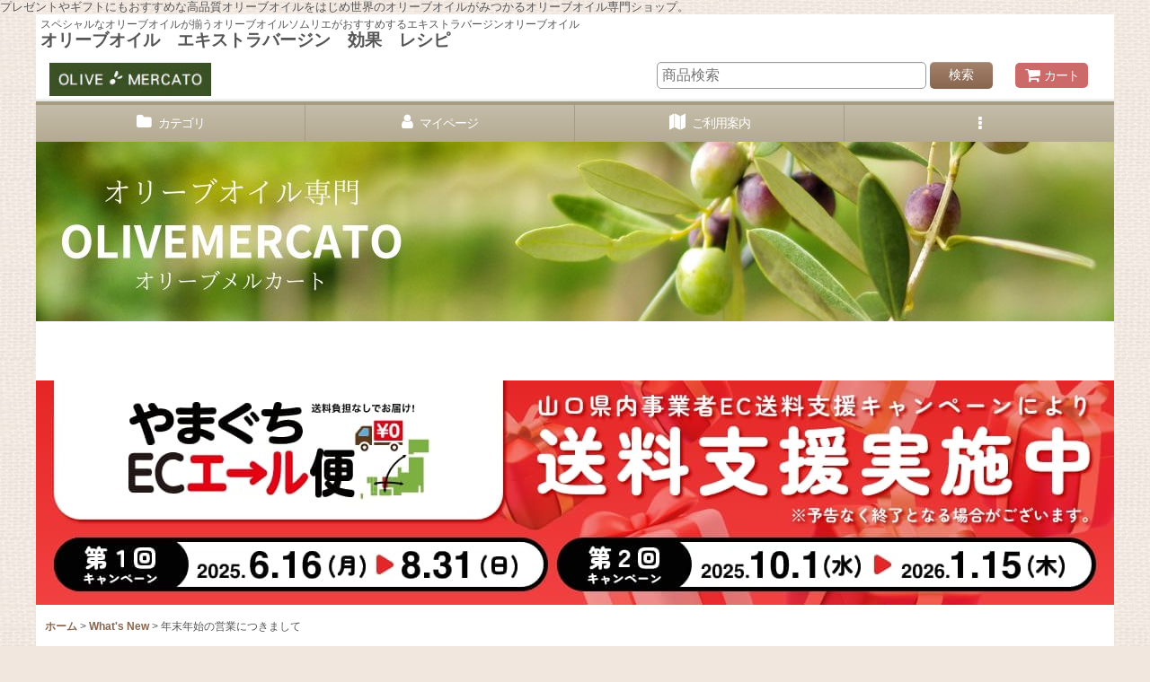

--- FILE ---
content_type: text/html; charset=UTF-8
request_url: https://olivemercato.ocnk.net/news-detail/77
body_size: 12305
content:
<!DOCTYPE html><html lang="ja" class="responsive use_hover column_layout wide_layout touch006">
<head>
    <meta charset="utf-8" />
    <title>年末年始の営業につきまして</title>
    <meta name="keywords" content="オリーブオイル,エキストラバージン,エクストラバージン,,オリーブオイルレシピ,地中海式ダイエット,健康,小豆島産,お中元,お歳暮,ギフト,プレゼント,,オリーブジャパン,,動脈硬化,心筋梗塞,便秘解消,オリーブオイルソムリエ,オリーブオイル専門店,,オリーブオイルソムリエ,オリーブオイルセレクトショップ,美肌、健康、美容、便秘、夏の贈り物、ボーナス、父の日、母の日、敬老の日、誕生日、クリスマス、パーティー、抗酸化、ポリフェノール、" />
    <meta name="description" content="年末年始の営業につきまして" />
    <meta name="viewport" content="width=device-width, initial-scale=1.0, user-scalable=yes, viewport-fit=cover" />
    <meta name="format-detection" content="telephone=no" />
    <meta name="apple-touch-fullscreen" content="YES" />
    <link rel="alternate" type="application/rss+xml" title="RSS" href="https://olivemercato.ocnk.net/rss/rss.php" />
    <link rel="canonical" href="https://olivemercato.ocnk.net/news-detail/77" />
    <link href="https://olivemercato.ocnk.net/res/font/icon_font/ocnkiconf.min.css?v=11" rel="stylesheet">
    <link href="https://olivemercato.ocnk.net/res/touch001/style/ocnk.min.css?v=72" rel="stylesheet" />
    <link href="https://olivemercato.ocnk.net/res/touch006/style/template.css?1811011563" rel="stylesheet" />
    <link href="https://olivemercato.ocnk.net/res/touch006/style/default.css?1522656090" rel="stylesheet" />
    <script src="https://olivemercato.ocnk.net/res/touch006/js/jquery.min.js?1517808840"></script>
プレゼントやギフトにもおすすめな高品質オリーブオイルをはじめ世界のオリーブオイルがみつかるオリーブオイル専門ショップ。
<meta name="facebook-domain-verification" content="ahjp694zr9kd95zinccguiejpobb3i" />
<script async src="https://www.googletagmanager.com/gtag/js?id=UA-39103294-1"></script>
<script>
  window.dataLayer = window.dataLayer || [];
  function gtag(){dataLayer.push(arguments);}
  gtag('js', new Date());
  gtag('config', 'UA-39103294-1');
</script>

<script type="text/javascript">
var ocnkPopupProtocol = location.protocol;

var popupService = {
    serverDomain: ocnkPopupProtocol + '//www.ocnk-popup.net',
    popup_shop_key: '93c1d5c214c6cb334f9e211c996087f5b73da0867099d8f3e082a9e1936d1c8c'
};

var ocnkPopupScript = document.createElement('script');
ocnkPopupScript.type = "text/javascript";
ocnkPopupScript.src = popupService.serverDomain + '/api/js/popup.min.js';
document.head.appendChild(ocnkPopupScript);

var ocnkPopupStyle = document.createElement('link');
ocnkPopupStyle.type = 'text/css';
ocnkPopupStyle.rel = 'stylesheet';
ocnkPopupStyle.href = popupService.serverDomain + '/api/css/popup.css';;
document.head.appendChild(ocnkPopupStyle);
</script>

</head>

<body class="whatnew_detail_page_body">
<div id="container" class="jpn_version visitor use_side_menu has_left_side_menu">
<div id="inner_container" class="vertical_stacking">

<div id="main_wrapper" class="stacking_item">

    <header>
        <div id="header_wrapper" class="standard_header has_search_bar">
            <div id="header" class="header">
                <div class="copy center_aligned_copy fix_center">
スペシャルなオリーブオイルが揃うオリーブオイルソムリエがおすすめするエキストラバージンオリーブオイル<br />
<h1>オリーブオイル　エキストラバージン　効果　レシピ</h1>
                </div>
                <div id="header_area" class="fix_center">
                    <div id="inner_header" class="flex_layout flex_j_between flex_nowrap">
                        <div class="header_left menu_opener_box left_menu_opener_box">
<div class="header_nav">
    <ul class="inner_header_nav  flex_layout flex_nowrap inner_header_nav_column1 reset_list_style">
        <li class="header_nav_item wrapped_item h_side_menu_opener flex_layout has_nav_icon" data-type="left">
            <a href="javascript:void(0);" class="nav_btn flex_layout flex_a_center" role="button">
                <div class="nav_text flex_s_center">
                    <i class="fa fa-bars menu_nav_icon" aria-hidden="true"></i>

                    <span class="nav_label"> メニュー</span>
                </div>
            </a>
        </li>
    </ul>
</div>
                        </div>
                        <div class="header_center center_shop_name flex_s_center">
                            <div class="shop_name_box">
                                <div class="shoplogo" itemscope="itemscope" itemtype="http://schema.org/Organization">
                                    <a itemprop="url" href="https://olivemercato.ocnk.net/">
                                        <img itemprop="logo" src="https://olivemercato.ocnk.net/data/olivemercato/image/20190622_50476a.jpg" alt="オリーブオイル専門店　オリーブメルカート" />
                                    </a>
                                </div>
                            </div>
                        </div>
                        <div class="header_right header_nav_size1">
<div class="header_nav">
    <ul class="inner_header_nav  flex_layout flex_nowrap flex_j_end inner_header_nav_column1 reset_list_style">
        <li class="header_nav_item wrapped_item h_cart flex_layout has_nav_icon">
            <a href="https://olivemercato.ocnk.net/cart" class="nav_btn flex_layout flex_a_center">
                <div class="nav_text flex_s_center">
                    <i class="fa fa-shopping-cart menu_nav_icon" aria-hidden="true"><span class="cart_qty"></span></i>

                    <span class="nav_label">カート</span>
                </div>
            </a>
        </li>
    </ul>
</div>
                        </div>
                    </div>
<div class="search_bar hidden_search_bar has_header_right_size1 header_search_bar">
    <div class="inner_search_bar fix_center">
                                    <div class="search form_data" itemscope="itemscope" itemtype="http://schema.org/WebSite">
                                <meta itemprop="url" content="https://olivemercato.ocnk.net" />
                                <form class="search_form" method="get" action="https://olivemercato.ocnk.net/product-list" role="search" itemprop="potentialAction" itemscope="itemscope" itemtype="http://schema.org/SearchAction">
                                    <meta itemprop="target" content="https://olivemercato.ocnk.net/product-list/?keyword={keyword}" />
                                    <input type="hidden" name="search_tmp" value="検索">                                    <input type="search" class="search_box" name="keyword" value="" placeholder="商品検索" itemprop="query-input" />
                                    <span class="global_btn">
                                        <button type="submit" class="searchinput btn_color_common btn_size_small vami" name="Submit" value="検索">
                                            <span class="button_head_space"></span>
                                            <span class="button_text">検索</span>
                                            <span class="button_end_space"></span>
                                        </button>

                                    </span>
                                </form>
                            </div>

        <span class="close_btn_box">
            <a href="javascript:void(0);" class="search_close icon_btn" aria-label="キャンセル" role="button">
                <span class="close_btn"><i class="fa fa-times" aria-hidden="true"></i></span>
            </a>
        </span>
    </div>
</div>
                </div>
            </div>

            <nav class="header_global_nav wide_decrement_column">
<div class="global_nav column5">
    <ul class="inner_global_nav  flex_layout flex_nowrap fix_center reset_list_style">
        <li class="global_nav_item wrapped_item g_category flex_layout has_nav_icon">
            <a href="https://olivemercato.ocnk.net/category" class="nav_btn flex_layout flex_a_center">
                <div class="nav_text flex_s_center">
                    <i class="fa fa-folder menu_nav_icon" aria-hidden="true"></i>

                    <span class="nav_label">カテゴリ</span>
                </div>
            </a>
        </li>
        <li class="global_nav_item wrapped_item g_member flex_layout has_nav_icon">
            <a href="https://olivemercato.ocnk.net/member" class="nav_btn flex_layout flex_a_center secure_link">
                <div class="nav_text flex_s_center">
                    <i class="fa fa-user menu_nav_icon" aria-hidden="true"></i>

                    <span class="nav_label">マイページ</span>
                </div>
            </a>
        </li>
        <li class="global_nav_item wrapped_item g_search flex_layout has_nav_icon search_bar_opener">
            <a href="javascript:void(0);" class="nav_btn flex_layout flex_a_center" aria-haspopup="true" role="button">
                <div class="nav_text flex_s_center">
                    <i class="fa fa-search menu_nav_icon" aria-hidden="true"></i>

                    <span class="nav_label">商品検索</span>
                </div>
            </a>
        </li>
        <li class="global_nav_item wrapped_item g_help flex_layout has_nav_icon">
            <a href="https://olivemercato.ocnk.net/help" class="nav_btn flex_layout flex_a_center">
                <div class="nav_text flex_s_center">
                    <i class="fa fa-map menu_nav_icon" aria-hidden="true"></i>

                    <span class="nav_label">ご利用案内</span>
                </div>
            </a>
        </li>
        <li class="global_nav_item wrapped_item g_menu flex_layout empty_nav_label has_nav_icon" data-type="toggle">
            <a href="javascript:void(0);" class="nav_btn flex_layout flex_a_center" aria-haspopup="true" aria-label=" メニュー" role="button">
                <div class="nav_text flex_s_center">
                    <i class="fa fa-ellipsis-v menu_nav_icon" aria-hidden="true"></i>

                    <span class="nav_label"></span>
                </div>
            </a>
        </li>
    </ul>
</div>
            </nav>

            <div class="popup_base popup_base_menu fix_center">
                <div class="popup_nav_area popup_primal_menu hidden_nav_area fix_center" aria-hidden="true" aria-expanded="false" role="dialog">
                    <div class="inner_popup_nav_area popup_nav_box fix_center">
                        <div class="upper_popup_nav">
<div class="header_font_setting">
    <div class="font_setting">
        <span class="set_font_title">オリーブオイルソムリエの専門店<span class="colon">:</span></span>
        <span class="set_font_normal"></span><span class="set_font_large"></span>
    </div>
</div>
                        </div>
<div class="popup_nav column1">
    <ul class="inner_popup_nav  flex_layout advanced_flex_wrap padfix reset_list_style" data-inner=".nav_text">
        <li class="popup_nav_item wrapped_item t_home flex_layout has_nav_icon">
            <a href="https://olivemercato.ocnk.net/" class="nav_btn flex_layout flex_a_center">
                <div class="nav_text flex_s_center">
                    <i class="fa fa-home menu_nav_icon" aria-hidden="true"></i>
                    <i class="fa fa-chevron-right right_side_nav_icon chevron_right_icon" aria-hidden="true"></i>

                    <span class="nav_label">ホーム</span>
                </div>
            </a>
        </li>
        <li class="popup_nav_item wrapped_item t_cart flex_layout has_nav_icon">
            <a href="https://olivemercato.ocnk.net/cart" class="nav_btn flex_layout flex_a_center">
                <div class="nav_text flex_s_center">
                    <i class="fa fa-shopping-cart menu_nav_icon" aria-hidden="true"><span class="cart_qty"></span></i>
                    <i class="fa fa-chevron-right right_side_nav_icon chevron_right_icon" aria-hidden="true"></i>

                    <span class="nav_label">ショッピングカート</span>
                </div>
            </a>
        </li>
        <li class="popup_nav_item wrapped_item t_register flex_layout has_nav_icon">
            <a href="https://olivemercato.ocnk.net/register" class="nav_btn flex_layout flex_a_center secure_link">
                <div class="nav_text flex_s_center">
                    <i class="fa fa-pencil menu_nav_icon" aria-hidden="true"></i>
                    <i class="fa fa-chevron-right right_side_nav_icon chevron_right_icon" aria-hidden="true"></i>

                    <span class="nav_label">新規登録はこちら</span>
                </div>
            </a>
        </li>
        <li class="popup_nav_item wrapped_item t_singin flex_layout has_nav_icon">
            <a href="https://olivemercato.ocnk.net/member-login" class="nav_btn flex_layout flex_a_center secure_link">
                <div class="nav_text flex_s_center">
                    <i class="fa fa-sign-in menu_nav_icon" aria-hidden="true"></i>
                    <i class="fa fa-chevron-right right_side_nav_icon chevron_right_icon" aria-hidden="true"></i>

                    <span class="nav_label">ログイン</span>
                </div>
            </a>
        </li>
        <li class="popup_nav_item wrapped_item t_search flex_layout has_nav_icon search_bar_opener">
            <a href="javascript:void(0);" class="nav_btn flex_layout flex_a_center" aria-haspopup="true" role="button">
                <div class="nav_text flex_s_center">
                    <i class="fa fa-search menu_nav_icon" aria-hidden="true"></i>
                    <i class="fa fa-chevron-right right_side_nav_icon chevron_right_icon" aria-hidden="true"></i>

                    <span class="nav_label">商品検索</span>
                </div>
            </a>
        </li>
        <li class="popup_nav_item wrapped_item t_category flex_layout has_nav_icon">
            <a href="https://olivemercato.ocnk.net/category" class="nav_btn flex_layout flex_a_center">
                <div class="nav_text flex_s_center">
                    <i class="fa fa-folder menu_nav_icon" aria-hidden="true"></i>
                    <i class="fa fa-chevron-right right_side_nav_icon chevron_right_icon" aria-hidden="true"></i>

                    <span class="nav_label">商品カテゴリ一覧</span>
                </div>
            </a>
        </li>
        <li class="popup_nav_item wrapped_item item_list_link t_newitem flex_layout has_nav_icon">
            <a href="https://olivemercato.ocnk.net/new" class="nav_btn flex_layout flex_a_center">
                <div class="nav_text flex_s_center">
                    <i class="fa fa-flag menu_nav_icon" aria-hidden="true"></i>
                    <i class="fa fa-chevron-right right_side_nav_icon chevron_right_icon" aria-hidden="true"></i>

                    <span class="nav_label">New Arrival</span>
                </div>
            </a>
        </li>
        <li class="popup_nav_item wrapped_item t_recommend flex_layout has_nav_icon">
            <a href="https://olivemercato.ocnk.net/pickup" class="nav_btn flex_layout flex_a_center">
                <div class="nav_text flex_s_center">
                    <i class="fa fa-thumbs-o-up menu_nav_icon" aria-hidden="true"></i>
                    <i class="fa fa-chevron-right right_side_nav_icon chevron_right_icon" aria-hidden="true"></i>

                    <span class="nav_label">おすすめ商品</span>
                </div>
            </a>
        </li>
        <li class="popup_nav_item wrapped_item item_list_link t_ranking flex_layout has_nav_icon">
            <a href="https://olivemercato.ocnk.net/ranking" class="nav_btn flex_layout flex_a_center">
                <div class="nav_text flex_s_center">
                    <i class="fa fa-trophy menu_nav_icon" aria-hidden="true"></i>
                    <i class="fa fa-chevron-right right_side_nav_icon chevron_right_icon" aria-hidden="true"></i>

                    <span class="nav_label">Item Ranking</span>
                </div>
            </a>
        </li>
        <li class="popup_nav_item wrapped_item t_info flex_layout has_nav_icon">
            <a href="https://olivemercato.ocnk.net/info" class="nav_btn flex_layout flex_a_center">
                <div class="nav_text flex_s_center">
                    <i class="fa fa-file-text menu_nav_icon" aria-hidden="true"></i>
                    <i class="fa fa-chevron-right right_side_nav_icon chevron_right_icon" aria-hidden="true"></i>

                    <span class="nav_label">特定商取引法表示</span>
                </div>
            </a>
        </li>
        <li class="popup_nav_item wrapped_item t_help flex_layout has_nav_icon">
            <a href="https://olivemercato.ocnk.net/help" class="nav_btn flex_layout flex_a_center">
                <div class="nav_text flex_s_center">
                    <i class="fa fa-map menu_nav_icon" aria-hidden="true"></i>
                    <i class="fa fa-chevron-right right_side_nav_icon chevron_right_icon" aria-hidden="true"></i>

                    <span class="nav_label">ご利用案内</span>
                </div>
            </a>
        </li>
        <li class="popup_nav_item wrapped_item t_contact flex_layout has_nav_icon">
            <a href="https://olivemercato.ocnk.net/contact" class="nav_btn flex_layout flex_a_center secure_link">
                <div class="nav_text flex_s_center">
                    <i class="fa fa-envelope menu_nav_icon" aria-hidden="true"></i>
                    <i class="fa fa-chevron-right right_side_nav_icon chevron_right_icon" aria-hidden="true"></i>

                    <span class="nav_label">お問い合わせ</span>
                </div>
            </a>
        </li>
    </ul>
</div>
                        <div class="lower_popup_nav">
                        </div>
                        <div class="nav_close_box">
                            <a href="javascript:void(0);" class="nav_close" aria-label="閉じる" role="button"><span class="nav_close_btn"><i class="fa fa-times" aria-hidden="true"></i></span></a>
                        </div>
                        <a class="close_btn_box icon_btn" href="javascript:void(0);" aria-label="閉じる" role="button">
                            <span class="close_btn">
                                <i class="fa fa-times" aria-hidden="true"></i>
                            </span>
                        </a>
                    </div>
                </div>
            </div>

        </div>
    </header>
    <div id="contents_top" class="outer_contents">
        <div class="custom_space inner_outer_contents fix_center" id="inner_contents_top">
<img src="https://olivemercato.ocnk.net/data/olivemercato/image/olimertop.jpg"><br />
<br />
<br />
<br />
<img src="https://olivemercato.ocnk.net/data/olivemercato/image/banner1200250.jpg"><br />

        </div>
    </div>


    <div id="contents" class="layout_2_col standard_contents">

<div class="breadcrumb_area fix_center">
    <ol class="breadcrumb_list" itemscope itemtype="https://schema.org/BreadcrumbList">
        <li class="breadcrumb_nav breadcrumb_nav1" itemprop="itemListElement" itemscope itemtype="https://schema.org/ListItem">
            <a href="https://olivemercato.ocnk.net/" itemprop="item">
                <span class="breadcrumb_text" itemprop="name">ホーム</span>
            </a>
            <meta itemprop="position" content="1">
        </li>
        <li class="breadcrumb_nav breadcrumb_nav2" itemprop="itemListElement" itemscope itemtype="https://schema.org/ListItem">
            <span class="gt">&gt;</span>
            <a href="https://olivemercato.ocnk.net/news" itemprop="item">
                <span class="breadcrumb_text" itemprop="name">What&#039;s New</span>
            </a>
            <meta itemprop="position" content="2">
        </li>
        <li class="breadcrumb_nav" itemprop="itemListElement" itemscope itemtype="https://schema.org/ListItem">
            <span class="gt">&gt;</span>
                <span class="thispage" itemprop="name">年末年始の営業につきまして</span>
            <meta itemprop="position" content="3">
        </li>
    </ol>
</div>

        <div id="inner_contents" class="clearfix fix_center whatnew_category_phtop">

            <div id="maincol">
                <main id="main_container">
                    <div id="inner_main_container">

                        <article>
                            <div class="page_box pwhatnew">
                                <div class="page_title">
                                    <h1>
                                        <span class="title_head_space"></span>
                                        <span class="title_text">年末年始の営業につきまして</span>
                                        <span class="title_end_space"></span>
                                    </h1>
                                </div>
                                                                <time class="article_date" datetime="2016-12-26">2016<span class="format">年</span>12<span class="format">月</span>26<span class="format">日</span></time>
                                                                <div class="page_contents pwhatnew_contents">
                                    <div class="inner_page_contents">
                                        <div class="contents_box" id="whatnew_data77">
                                            <div class="article_data pnews_data">
                                                <div class="news_inner_data inner_article_data clearfix">
                                                    <div class="ph_article clearfix">
                                                        <div class="inner_ph_article box_both_ends_small_space">
12月30日～1月4日までのご注文は1月4日以降に順次発送いたします<br />
<br />
その他の日程のご注文は準備ができ次第発送いたしますが<br />
決済方法によりすぐに発送できない場合もございます<br />
宅配便の混雑等も考えられますので到着日時指定はお受けいたしかねます
                                                        </div>
                                                    </div>
                                                </div>
                                            </div>
                                            <div id="pagerbottom" class="pager">
                                                <a href="https://olivemercato.ocnk.net/news-detail/78" class="to_prev_page pager_btn"><span class="arrow">&laquo;</span>前</a>
                                                <a href="https://olivemercato.ocnk.net/news-detail/76" class="to_next_page pager_btn">次<span class="arrow">&raquo;</span></a>
                                            </div>
                                            <div class="article_lower_btn">
                                                <div class="btn_box btn_area">
                                                    <div class="global_iconleft">
                                                        <a href="https://olivemercato.ocnk.net/news" class="newsinput general_btn"><i class="fa fa-chevron-left chevron_left_icon" aria-hidden="true"></i>What&#039;s New</a>
                                                    </div>
                                                </div>
                                            </div>
                                        </div>
                                    </div>
                                </div>
                            </div>
                        </article>

                    </div>
                </main>
            </div>

                                                <aside id="left_side_col" class="side_col">
                <div class="side_container has_toggle_menu_list">
                    <div class="inner_side_container">
                        <div class="side_box login_nav_box side_section">
<div class="side_nav column1 basic_nav">
    <ul class="inner_side_nav  inner_basic_nav flex_nowrap padfix reset_list_style" data-inner=".nav_text">
        <li class="basic_nav_item wrapped_item s_singin flex_layout has_nav_icon">
            <a href="https://olivemercato.ocnk.net/member-login" class="nav_btn flex_layout flex_a_center secure_link">
                <div class="nav_text flex_s_center">
                    <i class="fa fa-sign-in menu_nav_icon" aria-hidden="true"></i>
                    <i class="fa fa-chevron-right right_side_nav_icon chevron_right_icon" aria-hidden="true"></i>

                    <span class="nav_label">ログイン</span>
                </div>
            </a>
        </li>
        <li class="basic_nav_item wrapped_item s_register flex_layout has_nav_icon">
            <a href="https://olivemercato.ocnk.net/register" class="nav_btn flex_layout flex_a_center secure_link">
                <div class="nav_text flex_s_center">
                    <i class="fa fa-pencil menu_nav_icon" aria-hidden="true"></i>
                    <i class="fa fa-chevron-right right_side_nav_icon chevron_right_icon" aria-hidden="true"></i>

                    <span class="nav_label">新規登録はこちら</span>
                </div>
            </a>
        </li>
    </ul>
</div>
                        </div>
                        <div class="side_box cart_nav_box side_section">
<div class="side_nav column1 basic_nav">
    <ul class="inner_side_nav  inner_basic_nav flex_nowrap padfix reset_list_style" data-inner=".nav_text">
        <li class="basic_nav_item wrapped_item s_cart flex_layout has_nav_icon">
            <a href="https://olivemercato.ocnk.net/cart" class="nav_btn flex_layout flex_a_center">
                <div class="nav_text flex_s_center">
                    <i class="fa fa-shopping-cart menu_nav_icon" aria-hidden="true"><span class="cart_qty"></span></i>
                    <i class="fa fa-chevron-right right_side_nav_icon chevron_right_icon" aria-hidden="true"></i>

                    <span class="nav_label">ショッピングカート</span>
                </div>
            </a>
        </li>
    </ul>
</div>
                        </div>
                                                <section class="side_box category_nav_box side_section has_image_nav_box has_categoryimage">
                            <div class="section_title">
                                <h2>
                                    <span class="title_head_space"></span>
                                    <span class="title_text">商品カテゴリ一覧</span>
                                    <span class="title_end_space"></span>
                                </h2>
                            </div>
                            <div class="side_itemlist_nav category_nav">
                                <ul class="menu_link_list inner_itemlist_nav toggle_menu_list">
                                    <li class="menu_link_item itemlist_nav_item all_items">
                                        <a href="https://olivemercato.ocnk.net/product-list" class="parental_menu_link item_list_link nav_btn">
                                            <span class="nav_space"></span>
                                            <i class="fa fa-chevron-right right_side_nav_icon chevron_right_icon" aria-hidden="true"></i>
                                            <span class="nav_label">全商品</span>
                                        </a>
                                    </li>
                                    <li class="menu_link_item itemlist_nav_item maincategory39">
                                        <a href="https://olivemercato.ocnk.net/product-list/39" class="parental_menu_link item_list_link nav_btn categorylink39 has_image_nav_btn">
                                            <div class="itemlist_categoryimage"><img src="https://olivemercato.ocnk.net/data/olivemercato/_/70726f647563742f32303235303932385f6661623062362e6a70670038300000740066.jpg" width="40" height="53" alt></div>
                                            <div class="nav_text flex_s_center">
                                                <span class="nav_space"></span>
                                                <i class="fa fa-chevron-right right_side_nav_icon chevron_right_icon" aria-hidden="true"></i>
                                                <span class="nav_label">
                                                    2025産　新漬け・一番搾り・新油・ノヴェッロ
                                                </span>
                                            </div>
                                        </a>
                                    </li>
                                    <li class="menu_link_item itemlist_nav_item maincategory5">
                                        <a href="https://olivemercato.ocnk.net/product-list/5" class="parental_menu_link item_list_link nav_btn categorylink5 has_image_nav_btn">
                                            <div class="itemlist_categoryimage"><img src="https://olivemercato.ocnk.net/data/olivemercato/_/70726f647563742f32303235303531375f3230303761622e6a70670038300000740066.jpg" width="40" height="40" alt></div>
                                            <div class="nav_text flex_s_center">
                                                <span class="nav_space"></span>
                                                <i class="fa fa-chevron-right right_side_nav_icon chevron_right_icon" aria-hidden="true"></i>
                                                <span class="nav_label">
                                                    オリーブオイルのギフト
                                                </span>
                                            </div>
                                        </a>
                                    </li>
                                    <li class="menu_link_item itemlist_nav_item maincategory43">
                                        <a href="https://olivemercato.ocnk.net/product-list/43" class="parental_menu_link item_list_link nav_btn categorylink43">
                                            <div class="nav_text flex_s_center">
                                                <span class="nav_space"></span>
                                                <i class="fa fa-chevron-right right_side_nav_icon chevron_right_icon" aria-hidden="true"></i>
                                                <span class="nav_label">
                                                    大口ギフト
                                                </span>
                                            </div>
                                        </a>
                                    </li>
                                    <li class="menu_link_item itemlist_nav_item maincategory2">
                                        <a href="https://olivemercato.ocnk.net/product-list/2" class="parental_menu_link item_list_link nav_btn categorylink2 has_image_nav_btn">
                                            <div class="itemlist_categoryimage"><img src="https://olivemercato.ocnk.net/data/olivemercato/_/70726f647563742f32303235303531375f3435306337372e6a70670038300000740066.jpg" width="40" height="40" alt></div>
                                            <div class="nav_text flex_s_center">
                                                <span class="nav_space"></span>
                                                <i class="fa fa-chevron-right right_side_nav_icon chevron_right_icon" aria-hidden="true"></i>
                                                <span class="nav_label">
                                                    スペイン産
                                                </span>
                                            </div>
                                        </a>
                                    </li>
                                    <li class="menu_link_item itemlist_nav_item maincategory4">
                                        <a href="https://olivemercato.ocnk.net/product-list/4" class="parental_menu_link item_list_link nav_btn categorylink4 has_image_nav_btn">
                                            <div class="itemlist_categoryimage"><img src="https://olivemercato.ocnk.net/data/olivemercato/_/70726f647563742f32303235303531375f6431346639652e6a70670038300000740066.jpg" width="40" height="40" alt></div>
                                            <div class="nav_text flex_s_center">
                                                <span class="nav_space"></span>
                                                <i class="fa fa-chevron-right right_side_nav_icon chevron_right_icon" aria-hidden="true"></i>
                                                <span class="nav_label">
                                                    イタリア・トスカーナ産
                                                </span>
                                            </div>
                                        </a>
                                    </li>
                                    <li class="menu_link_item itemlist_nav_item maincategory44">
                                        <a href="https://olivemercato.ocnk.net/product-list/44" class="parental_menu_link item_list_link nav_btn categorylink44">
                                            <div class="nav_text flex_s_center">
                                                <span class="nav_space"></span>
                                                <i class="fa fa-chevron-right right_side_nav_icon chevron_right_icon" aria-hidden="true"></i>
                                                <span class="nav_label">
                                                    イタリア・マルケ産
                                                </span>
                                            </div>
                                        </a>
                                    </li>
                                    <li class="menu_link_item itemlist_nav_item maincategory41">
                                        <a href="https://olivemercato.ocnk.net/product-list/41" class="parental_menu_link item_list_link nav_btn categorylink41 has_image_nav_btn">
                                            <div class="itemlist_categoryimage"><img src="https://olivemercato.ocnk.net/data/olivemercato/_/70726f647563742f32303235303531375f6564323163612e6a70670038300000740066.jpg" width="40" height="40" alt></div>
                                            <div class="nav_text flex_s_center">
                                                <span class="nav_space"></span>
                                                <i class="fa fa-chevron-right right_side_nav_icon chevron_right_icon" aria-hidden="true"></i>
                                                <span class="nav_label">
                                                    イタリア・プーリア産
                                                </span>
                                            </div>
                                        </a>
                                    </li>
                                    <li class="menu_link_item itemlist_nav_item maincategory3">
                                        <a href="https://olivemercato.ocnk.net/product-list/3" class="parental_menu_link item_list_link nav_btn categorylink3 has_image_nav_btn">
                                            <div class="itemlist_categoryimage"><img src="https://olivemercato.ocnk.net/data/olivemercato/_/70726f647563742f32303235303531375f6361613731632e6a70670038300000740066.jpg" width="40" height="40" alt></div>
                                            <div class="nav_text flex_s_center">
                                                <span class="nav_space"></span>
                                                <i class="fa fa-chevron-right right_side_nav_icon chevron_right_icon" aria-hidden="true"></i>
                                                <span class="nav_label">
                                                    イタリア・シチリア産
                                                </span>
                                            </div>
                                        </a>
                                    </li>
                                    <li class="menu_link_item itemlist_nav_item maincategory26">
                                        <a href="https://olivemercato.ocnk.net/product-list/26" class="parental_menu_link item_list_link nav_btn categorylink26">
                                            <div class="nav_text flex_s_center">
                                                <span class="nav_space"></span>
                                                <i class="fa fa-chevron-right right_side_nav_icon chevron_right_icon" aria-hidden="true"></i>
                                                <span class="nav_label">
                                                    ギリシャ産
                                                </span>
                                            </div>
                                        </a>
                                    </li>
                                    <li class="menu_link_item itemlist_nav_item maincategory35">
                                        <a href="https://olivemercato.ocnk.net/product-list/35" class="parental_menu_link item_list_link nav_btn categorylink35">
                                            <div class="nav_text flex_s_center">
                                                <span class="nav_space"></span>
                                                <i class="fa fa-chevron-right right_side_nav_icon chevron_right_icon" aria-hidden="true"></i>
                                                <span class="nav_label">
                                                    オーストラリア産
                                                </span>
                                            </div>
                                        </a>
                                    </li>
                                    <li class="menu_link_item itemlist_nav_item maincategory42">
                                        <a href="https://olivemercato.ocnk.net/product-list/42" class="parental_menu_link item_list_link nav_btn categorylink42">
                                            <div class="nav_text flex_s_center">
                                                <span class="nav_space"></span>
                                                <i class="fa fa-chevron-right right_side_nav_icon chevron_right_icon" aria-hidden="true"></i>
                                                <span class="nav_label">
                                                    アルゼンチン産
                                                </span>
                                            </div>
                                        </a>
                                    </li>
                                    <li class="menu_link_item itemlist_nav_item maincategory19">
                                        <a href="https://olivemercato.ocnk.net/product-list/19" class="parental_menu_link item_list_link nav_btn categorylink19">
                                            <div class="nav_text flex_s_center">
                                                <span class="nav_space"></span>
                                                <i class="fa fa-chevron-right right_side_nav_icon chevron_right_icon" aria-hidden="true"></i>
                                                <span class="nav_label">
                                                    小豆島産・国産
                                                </span>
                                            </div>
                                        </a>
                                    </li>
                                    <li class="menu_link_item itemlist_nav_item maincategory11">
                                        <a href="https://olivemercato.ocnk.net/product-list/11" class="parental_menu_link item_list_link nav_btn categorylink11">
                                            <div class="nav_text flex_s_center">
                                                <span class="nav_space"></span>
                                                <i class="fa fa-chevron-right right_side_nav_icon chevron_right_icon" aria-hidden="true"></i>
                                                <span class="nav_label">
                                                    フレーバーオイル
                                                </span>
                                            </div>
                                        </a>
                                    </li>
                                    <li class="menu_link_item itemlist_nav_item maincategory36">
                                        <a href="https://olivemercato.ocnk.net/product-list/36" class="parental_menu_link item_list_link nav_btn categorylink36">
                                            <div class="nav_text flex_s_center">
                                                <span class="nav_space"></span>
                                                <i class="fa fa-chevron-right right_side_nav_icon chevron_right_icon" aria-hidden="true"></i>
                                                <span class="nav_label">
                                                    ポルトガル産
                                                </span>
                                            </div>
                                        </a>
                                    </li>
                                    <li class="menu_link_item itemlist_nav_item maincategory45">
                                        <a href="https://olivemercato.ocnk.net/product-list/45" class="parental_menu_link item_list_link nav_btn categorylink45">
                                            <div class="nav_text flex_s_center">
                                                <span class="nav_space"></span>
                                                <i class="fa fa-chevron-right right_side_nav_icon chevron_right_icon" aria-hidden="true"></i>
                                                <span class="nav_label">
                                                    南アフリカ産
                                                </span>
                                            </div>
                                        </a>
                                    </li>
                                    <li class="menu_link_item itemlist_nav_item maincategory13">
                                        <a href="https://olivemercato.ocnk.net/product-list/13" class="parental_menu_link item_list_link nav_btn categorylink13">
                                            <div class="nav_text flex_s_center">
                                                <span class="nav_space"></span>
                                                <i class="fa fa-chevron-right right_side_nav_icon chevron_right_icon" aria-hidden="true"></i>
                                                <span class="nav_label">
                                                    バルサミコ酢・ビネガー
                                                </span>
                                            </div>
                                        </a>
                                    </li>
                                    <li class="menu_link_item itemlist_nav_item maincategory24">
                                        <a href="https://olivemercato.ocnk.net/product-list/24" class="parental_menu_link item_list_link nav_btn categorylink24">
                                            <div class="nav_text flex_s_center">
                                                <span class="nav_space"></span>
                                                <i class="fa fa-chevron-right right_side_nav_icon chevron_right_icon" aria-hidden="true"></i>
                                                <span class="nav_label">
                                                    オリーブの実
                                                </span>
                                            </div>
                                        </a>
                                    </li>
                                    <li class="menu_link_item itemlist_nav_item maincategory30">
                                        <a href="https://olivemercato.ocnk.net/product-list/30" class="parental_menu_link item_list_link nav_btn categorylink30">
                                            <div class="nav_text flex_s_center">
                                                <span class="nav_space"></span>
                                                <i class="fa fa-chevron-right right_side_nav_icon chevron_right_icon" aria-hidden="true"></i>
                                                <span class="nav_label">
                                                    ソース・スパイス
                                                </span>
                                            </div>
                                        </a>
                                    </li>
                                    <li class="menu_link_item itemlist_nav_item maincategory27">
                                        <a href="https://olivemercato.ocnk.net/product-list/27" class="parental_menu_link item_list_link nav_btn categorylink27">
                                            <div class="nav_text flex_s_center">
                                                <span class="nav_space"></span>
                                                <i class="fa fa-chevron-right right_side_nav_icon chevron_right_icon" aria-hidden="true"></i>
                                                <span class="nav_label">
                                                    クール便（暑い季節にご利用ください）
                                                </span>
                                            </div>
                                        </a>
                                    </li>
                                    <li class="menu_link_item itemlist_nav_item maincategory8">
                                        <a href="https://olivemercato.ocnk.net/product-list/8" class="parental_menu_link item_list_link nav_btn categorylink8">
                                            <div class="nav_text flex_s_center">
                                                <span class="nav_space"></span>
                                                <i class="fa fa-chevron-right right_side_nav_icon chevron_right_icon" aria-hidden="true"></i>
                                                <span class="nav_label">
                                                    オリーブの木のまな板
                                                </span>
                                            </div>
                                        </a>
                                    </li>
                                    <li class="menu_link_item itemlist_nav_item maincategory22">
                                        <a href="https://olivemercato.ocnk.net/product-list/22" class="parental_menu_link item_list_link nav_btn categorylink22">
                                            <div class="nav_text flex_s_center">
                                                <span class="nav_space"></span>
                                                <i class="fa fa-chevron-right right_side_nav_icon chevron_right_icon" aria-hidden="true"></i>
                                                <span class="nav_label">
                                                    お得な商品
                                                </span>
                                            </div>
                                        </a>
                                    </li>
                                    <li class="menu_link_item itemlist_nav_item maincategory38">
                                        <a href="https://olivemercato.ocnk.net/product-list/38" class="parental_menu_link item_list_link nav_btn categorylink38">
                                            <div class="nav_text flex_s_center">
                                                <span class="nav_space"></span>
                                                <i class="fa fa-chevron-right right_side_nav_icon chevron_right_icon" aria-hidden="true"></i>
                                                <span class="nav_label">
                                                    アメリカ産
                                                </span>
                                            </div>
                                        </a>
                                    </li>
                                </ul>
                            </div>

                        </section>

                        <div class="side_box basic_nav_box side_section">
<div class="side_nav column1 basic_nav">
    <ul class="inner_side_nav  inner_basic_nav flex_nowrap padfix reset_list_style" data-inner=".nav_text">
        <li class="basic_nav_item wrapped_item s_info flex_layout has_nav_icon">
            <a href="https://olivemercato.ocnk.net/info" class="nav_btn flex_layout flex_a_center">
                <div class="nav_text flex_s_center">
                    <i class="fa fa-file-text menu_nav_icon" aria-hidden="true"></i>
                    <i class="fa fa-chevron-right right_side_nav_icon chevron_right_icon" aria-hidden="true"></i>

                    <span class="nav_label">特定商取引法表示</span>
                </div>
            </a>
        </li>
        <li class="basic_nav_item wrapped_item s_help flex_layout has_nav_icon">
            <a href="https://olivemercato.ocnk.net/help" class="nav_btn flex_layout flex_a_center">
                <div class="nav_text flex_s_center">
                    <i class="fa fa-map menu_nav_icon" aria-hidden="true"></i>
                    <i class="fa fa-chevron-right right_side_nav_icon chevron_right_icon" aria-hidden="true"></i>

                    <span class="nav_label">ご利用案内</span>
                </div>
            </a>
        </li>
        <li class="basic_nav_item wrapped_item s_profile flex_layout has_nav_icon">
            <a href="https://olivemercato.ocnk.net/profile" class="nav_btn flex_layout flex_a_center">
                <div class="nav_text flex_s_center">
                    <i class="fa fa-newspaper-o menu_nav_icon" aria-hidden="true"></i>
                    <i class="fa fa-chevron-right right_side_nav_icon chevron_right_icon" aria-hidden="true"></i>

                    <span class="nav_label">オリーブオイルソムリエの店長です</span>
                </div>
            </a>
        </li>
        <li class="basic_nav_item wrapped_item s_mail flex_layout has_nav_icon">
            <a href="https://olivemercato.ocnk.net/mail" class="nav_btn flex_layout flex_a_center secure_link">
                <div class="nav_text flex_s_center">
                    <i class="fa fa-paper-plane menu_nav_icon" aria-hidden="true"></i>
                    <i class="fa fa-chevron-right right_side_nav_icon chevron_right_icon" aria-hidden="true"></i>

                    <span class="nav_label">メールマガジン</span>
                </div>
            </a>
        </li>
        <li class="basic_nav_item wrapped_item s_contact flex_layout has_nav_icon">
            <a href="https://olivemercato.ocnk.net/contact" class="nav_btn flex_layout flex_a_center secure_link">
                <div class="nav_text flex_s_center">
                    <i class="fa fa-envelope menu_nav_icon" aria-hidden="true"></i>
                    <i class="fa fa-chevron-right right_side_nav_icon chevron_right_icon" aria-hidden="true"></i>

                    <span class="nav_label">お問い合わせ</span>
                </div>
            </a>
        </li>
    </ul>
</div>
                        </div>
                        <div class="side_box freepage_nav_box side_section">
<div class="side_nav column1 freepage_nav">
    <ul class="inner_side_nav  inner_freepage_nav flex_nowrap padfix reset_list_style" data-inner=".nav_text">
        <li class="freepage_nav_item wrapped_item s_page4 flex_layout">
            <a href="https://olivemercato.ocnk.net/page/4" class="nav_btn flex_layout flex_a_center">
                <div class="nav_text flex_s_center">
                    <span class="nav_space"></span>
                    <i class="fa fa-chevron-right right_side_nav_icon chevron_right_icon" aria-hidden="true"></i>

                    <span class="nav_label">楽天ペイのご利用方法</span>
                </div>
            </a>
        </li>
    </ul>
</div>
                        </div>
                    </div>
                </div>
            </aside>
                                </div>

    </div>

</div>

<div id="bottom_wrapper" class="stacking_item">
    <footer id="footer_container">
        <div id="footer_wrapper" class="footer_area standard_footer disabled_safe_area_bottom">
            <div id="footer_free_top">
                <div class="custom_space fix_center" id="inner_footer_free_top">
<div id="fb-root"></div><br />
<script>(function(d, s, id) {<br />
  var js, fjs = d.getElementsByTagName(s)[0];<br />
  if (d.getElementById(id)) return;<br />
  js = d.createElement(s); js.id = id;<br />
  js.src = "//connect.facebook.net/ja_JP/sdk.js#xfbml=1&version=v2.0";<br />
  fjs.parentNode.insertBefore(js, fjs);<br />
}(document, 'script', 'facebook-jssdk'));</script>
                </div>
            </div>
            <div class="fixed_corner_box">
                <a href="#container" class="back_to_top fixed_corner_button" data-style="off" aria-label="ページトップへ">
                    <span class="inner_fixed_corner"><i class="fa fa-angle-up" aria-hidden="true"></i></span>
                </a>
            </div>
            <div class="footer_nav column1" role="navigation">
                <ul class="inner_footer_nav inner_footer_nav1 flex_layout advanced_flex_wrap padfix fix_center reset_list_style" data-inner=".nav_text">
        <li class="footer_nav_item wrapped_item f_home flex_layout has_nav_icon">
            <a href="https://olivemercato.ocnk.net/" class="nav_btn flex_layout flex_a_center">
                <div class="nav_text flex_s_center">
                    <i class="fa fa-home menu_nav_icon" aria-hidden="true"></i>
                    <i class="fa fa-chevron-right right_side_nav_icon chevron_right_icon" aria-hidden="true"></i>

                    <span class="nav_label">ホーム</span>
                </div>
            </a>
        </li>
        <li class="footer_nav_item wrapped_item f_cart flex_layout has_nav_icon">
            <a href="https://olivemercato.ocnk.net/cart" class="nav_btn flex_layout flex_a_center">
                <div class="nav_text flex_s_center">
                    <i class="fa fa-shopping-cart menu_nav_icon" aria-hidden="true"><span class="cart_qty"></span></i>
                    <i class="fa fa-chevron-right right_side_nav_icon chevron_right_icon" aria-hidden="true"></i>

                    <span class="nav_label">ショッピングカート</span>
                </div>
            </a>
        </li>
        <li class="footer_nav_item wrapped_item f_member flex_layout has_nav_icon">
            <a href="https://olivemercato.ocnk.net/member" class="nav_btn flex_layout flex_a_center secure_link">
                <div class="nav_text flex_s_center">
                    <i class="fa fa-user menu_nav_icon" aria-hidden="true"></i>
                    <i class="fa fa-chevron-right right_side_nav_icon chevron_right_icon" aria-hidden="true"></i>

                    <span class="nav_label">マイページ</span>
                </div>
            </a>
        </li>
        <li class="footer_nav_item wrapped_item f_recently flex_layout has_nav_icon">
            <a href="https://olivemercato.ocnk.net/recently" class="nav_btn flex_layout flex_a_center">
                <div class="nav_text flex_s_center">
                    <i class="fa fa-clock-o menu_nav_icon" aria-hidden="true"></i>
                    <i class="fa fa-chevron-right right_side_nav_icon chevron_right_icon" aria-hidden="true"></i>

                    <span class="nav_label">最近チェックしたアイテム</span>
                </div>
            </a>
        </li>
        <li class="footer_nav_item wrapped_item f_info flex_layout has_nav_icon">
            <a href="https://olivemercato.ocnk.net/info" class="nav_btn flex_layout flex_a_center">
                <div class="nav_text flex_s_center">
                    <i class="fa fa-file-text menu_nav_icon" aria-hidden="true"></i>
                    <i class="fa fa-chevron-right right_side_nav_icon chevron_right_icon" aria-hidden="true"></i>

                    <span class="nav_label">特定商取引法表示</span>
                </div>
            </a>
        </li>
        <li class="footer_nav_item wrapped_item f_help flex_layout has_nav_icon">
            <a href="https://olivemercato.ocnk.net/help" class="nav_btn flex_layout flex_a_center">
                <div class="nav_text flex_s_center">
                    <i class="fa fa-map menu_nav_icon" aria-hidden="true"></i>
                    <i class="fa fa-chevron-right right_side_nav_icon chevron_right_icon" aria-hidden="true"></i>

                    <span class="nav_label">ご利用案内</span>
                </div>
            </a>
        </li>
        <li class="footer_nav_item wrapped_item f_contact flex_layout has_nav_icon">
            <a href="https://olivemercato.ocnk.net/contact" class="nav_btn flex_layout flex_a_center secure_link">
                <div class="nav_text flex_s_center">
                    <i class="fa fa-envelope menu_nav_icon" aria-hidden="true"></i>
                    <i class="fa fa-chevron-right right_side_nav_icon chevron_right_icon" aria-hidden="true"></i>

                    <span class="nav_label">お問い合わせ</span>
                </div>
            </a>
        </li>
    </ul>
                        </div>
            <div id="footer">
                <div id="inner_footer" class="fix_center" role="contentinfo">
                    <div class="footer_banner">
                        <div class="inner_footer_banner fix_center">
                        </div>
                    </div>

                    <div id="copyright" class="custom_space">
オリーブメルカート
                    </div>
                </div>
            </div>
            <div id="ochanoko" class="accessory_color">
                <div id="inner_ochanoko" class="fix_center">
                    Powered by <a href="https://www.ocnk.net" title="ホームページ作成とショッピングカート付きネットショップ開業サービス" target="_blank" rel="nofollow">おちゃのこネット</a>
                    <span class="ochanoko_desc">ネットショップ作成サービス</span>
                </div>
            </div>
        </div>
    </footer>


</div>
<noscript><div class="uppermost_note"><div class="uppermost_note_desc">JavaScriptを有効にしてご利用ください</div></div></noscript>

</div>

</div>

<script type="text/template" id="ajax_item_wrap_template">
<section>
    <div class="item_box ajax_item_box">
        <div class="section_title">
            <h2>
                <span class="title_head_space"></span>
                <span class="title_text"><%= title %></span>
                <span class="title_end_space"></span>
            </h2>
        </div>
        <div class="ajax_comment"></div>
        <div class="ajax_contents">
            <div class="ajax_list_box" data-position="<%- position %>" data-pointer="<%- pointer %>" data-adjustment="<%- adjustment %>" data-cols="<%- cols %>" data-async="<%- asyncImage %>">
                <div class="ajax_itemlist_box list_item_table loading"></div>
            </div>
        </div>
    </div>
</section>
</script>
<script type="text/template" id="overlay_template">
<div class="overlay_area">
    <div class="overlay_front">
        <div class="inner_overlay_front">
            <div class="modal_skin clearfix" tabindex="0">
<%= inner_skin %>
            </div>
<%= close_btn %>
        </div>
    </div>
</div>
</script>
<script type="text/template" id="alert_template">
<div class="alert_form">
    <div class="alert_message">
        <%= message %>
    </div>
    <div class="overlay_alert_close">
        <div class="btn_box">
            <div class="form_btn">
                <span class="global_btn">
                    <button type="button" class="yesinput btn_size_large btn_color_emphasis close_link">
                        <span class="button_head_space"></span>
                        <span class="button_text">はい</span>
                        <span class="button_end_space"></span>
                    </button>
                </span>
            </div>
        </div>
    </div>
</div>
</script>
<script type="text/template" id="menu_popup_template">
<div class="popup_menu fix_center prepared_popup">
    <div class="popup_nav_area popup_menu_area fix_center">
        <div class="inner_popup_nav_area popup_main_menu fix_center">
<%= menuList %>
        </div>
        <div class="inner_popup_nav_area popup_sub_menu fix_center"></div>
    </div>
</div>
</script>
<script type="text/template" id="menu_popup_inner_template">
<div class="popup_nav_title"><%= title %></div>
<div class="popup_nav column1">
    <ul class="inner_popup_nav flex_layout advanced_flex_wrap padfix reset_list_style<%- additionalClassName%>">
<%= linkList %>
    </ul>
    <a class="close_btn_box icon_btn nav_close" href="javascript:void(0);" aria-label="閉じる" role="button">
        <span class="close_btn">
            <i class="fa fa-times" aria-hidden="true"></i>
        </span>
    </a>
</div>
<div class="nav_close_box">
    <a href="javascript:void(0);" class="nav_close" title="閉じる" role="button">
        <span class="nav_close_btn">
            <i class="fa fa-times" title="閉じる"></i>
        </span>
    </a>
</div>
</script>
<script type="text/template" id="menu_popup_title_template">
<div class="upper_popup_nav">
    <div class="popup_menu_back global_btn backinput_btn"><a href="javascript:void(0);" class="backinput btn_size_small btn_color_common" role="button">戻る</a></div>
    <div class="popup_sub_title">
        <span class="title_head_space"></span>
        <span class="title_text"><%- title %></span>
        <span class="title_end_space"></span>
    </div>
</div>
</script>
<script type="text/template" id="menu_popup_link_template">
<li class="popup_nav_item wrapped_item flex_layout <%- uniqueName %>">
    <a href="<%- url %>" class="nav_btn<%- hasImage %> flex_layout flex_a_center item_list_link<% if (hasSub) { %> has_popup_sub_menu<% } %>" data-sub-menu="<% if (hasSub) { %><%- index %><% } %>">
        <%= image %>
        <div class="nav_text flex_s_center">
            <span class="nav_space"></span>
            <i class="fa fa-chevron-right right_side_nav_icon chevron_right_icon" aria-hidden="true"></i>
            <span class="nav_label"><%- label %></span>
        </div>
    </a>
</li>
</script>
<script type="text/template" id="menu_popup_link_image_template">
<div class="<%- className %>">
    <img src="<%- imagePath %>" width="<%- imageWidth %>" height="<%- imageHeight %>" alt="" />
</div>
</script>
<script type="text/template" id="variation_popup_template">
<div class="popup_variation">
    <a class="close_btn_box" href="javascript:void(0);" aria-label="閉じる" role="button"><span class="icon_btn"><span class="close_btn"><i class="fa fa-times" aria-hidden="true"></i></span></span></a>
    <div class="upper_popup_message"></div>
    <div class="inner_popup_variation">
<%= variations %>
    </div>
    <div class="popup_bottom_ok">
        <span class="global_btn okinput_btn">
            <button type="button" class="okinput btn_size_large btn_color_common">
                <span class="button_head_space"></span>
                <span class="button_text">OK</span>
                <span class="button_end_space"></span>
            </button>
        </span>
    </div>
    <div class="popup_bottom_close global_iconleft">
        <a href="javascript:void(0);" class="close_link global_link" role="button"><i class="fa fa-times" aria-hidden="true"></i>閉じる</a>
    </div>
</div>
</script>
<script type="text/template" id="variation_selection_template">
<div class="popup_variation_selection popup_variation_<%- selectIndex %>">
    <div class="popup_variation_title">
        <span class="popup_variation_label"><%- selectInfo.selectLabel %><span class="colon">:</span></span>
        <span class="popup_variation_value"></span>
        <span class="popup_title_button"></span>
    </div>
    <div class="popup_variation_options"><%= options %></div>
</div>
</script>
<script type="text/template" id="button_template">
<button type="<%- type %>" class="<%- classNames %>"<%- attr %>>
    <span class="button_head_space"></span>
    <span class="button_text"><%- label %></span>
    <span class="button_end_space"></span>
</button>
</script>
<script type="text/template" id="photo_gallery_template">
<div class="pswp" tabindex="-1" role="dialog" aria-hidden="true">
    <div class="pswp__bg"></div>
    <div class="pswp__scroll-wrap">
        <div class="pswp__container">
            <div class="pswp__item"></div>
            <div class="pswp__item"></div>
            <div class="pswp__item"></div>
        </div>
        <div class="pswp__ui pswp__ui--hidden">
            <div class="pswp__top-bar">
                <div class="pswp__counter"></div>
                <button class="pswp__button pswp__button--close photo_gallery_close_btn" title="閉じる (Esc)"></button>
                <button class="pswp__button pswp__button--share" title="Share"></button>
                <button class="pswp__button pswp__button--fs" title="Toggle fullscreen"></button>
                <button class="pswp__button pswp__button--zoom" title="Zoom in/out"></button>
                <div class="pswp__preloader">
                    <div class="pswp__preloader__icn">
                      <div class="pswp__preloader__cut">
                        <div class="pswp__preloader__donut"></div>
                      </div>
                    </div>
                </div>
            </div>
            <div class="pswp__share-modal pswp__share-modal--hidden pswp__single-tap">
                <div class="pswp__share-tooltip"></div>
            </div>
            <button class="pswp__button pswp__button--arrow--left" title="前">
            </button>
            <button class="pswp__button pswp__button--arrow--right" title="次">
            </button>
            <div class="pswp__caption">
                <div class="pswp__caption__center"></div>
            </div>
        </div>
        <div class="pswp__zoom_in_sign pswp__zoom_in_hidden"><i class="fa fa-chevron-circle-left zoom_sign_left_icon" aria-hidden="true"></i><i class="fa fa-chevron-circle-right zoom_sign_right_icon" aria-hidden="true"></i></div>
    </div>
</div>
</script>
<script type="text/template" id="gallery_slider_box_template">
<div class="gallery_slider slider_box initial_loading" data-preload-images="true">
    <div class="inner_slider_box">
        <div class="swiper-container swiper">
            <ul class="swiper-wrapper">
<%= items %>
            </ul>
        </div>
    </div>
</div>
</script>
<script type="text/template" id="gallery_slider_item_template"><li class="swiper-slide gallery_item"><div class="slider_image_box"><a href="javascript:void(0);" class="thumbnail_image_link switching_link" role="button"><img src="<%- src %>" width="<%- width %>" alt="<%- title %>" class="thumbnail_btn" /></a></div></li></script>
<script type="text/template" id="custum_nav_list_template">
<ul class="flex_layout reset_list_style">
<%= listItems %>
</ul>
</script>
<script type="text/template" id="custum_nav_item_template">
<li class="wrapped_item flex_layout">
    <a href="<%- url %>" class="nav_btn flex_layout flex_a_center item_list_link">
    <div class="nav_text">
        <span class="nav_space"></span>
        <i class="fa fa-chevron-right right_side_nav_icon chevron_right_icon" aria-hidden="true"></i>
        <span class="nav_label"><%- label %></span>
    </div>
    </a>
</li>
</script>
<script type="text/template" id="custum_nav_image_item_template">
    <li class="wrapped_item flex_layout">
        <a href="<%- url %>" class="nav_btn flex_layout flex_a_center item_list_link has_image_nav_btn">
            <div class="itemlist_categoryimage"><img src="<%- imgUrl %>" width="40" height="40" alt></div>
            <div class="nav_text">
                <span class="nav_space"></span>
                <i class="fa fa-chevron-right right_side_nav_icon chevron_right_icon" aria-hidden="true"></i>
                <span class="nav_label"><%- label %></span>
            </div>
        </a>
    </li>
</script>

<script src="https://olivemercato.ocnk.net/res/touch006/js/layout/underscore.js?v=1613361977"></script>
<script src="https://olivemercato.ocnk.net/res/touch006/js/public/swiper-bundle.min.js?v=2"></script>
<script src="https://olivemercato.ocnk.net/res/touch006/js/public/photoswipe.min.js"></script>
<script src="https://olivemercato.ocnk.net/res/touch006/js/public/photoswipe-ui-default.min.js"></script>
<script src="https://olivemercato.ocnk.net/res/touch006/js/pack/common-min.js?1613361997"></script>
<script src="https://olivemercato.ocnk.net/res/touch006/js/pack/ocnk-min.js?1613361988"></script>

<script>
(function ($) {
   if (globalObj.useAdditionalScripts()) {
       globalObj.unuseInitProcess = true;
        $.when(
            $.cachedScript('https://olivemercato.ocnk.net/res/touch006/js/layout/flipsnap.min.js'),
            $.cachedScript('https://olivemercato.ocnk.net/res/touch006/js/pack/ocnk-addition-min.js?v=2')
        ).done(globalObj.initAdditionalScripts);
    }
})(jQuery);
</script>



<script>
var xmlUrl = "https://olivemercato.ocnk.net" + "/xml.php";
var xmlSecureUrl = "https://olivemercato.ocnk.net" + "/xml.php";
var OK_icon_src = 'https://olivemercato.ocnk.net/res/touch006/img/all/icon_ok_x2.png';
var NG_icon_src = 'https://olivemercato.ocnk.net/res/touch006/img/all/icon_caution_x2.png';
var CURPLACE = 'news-detail';
var MSG_INPUT = '入力してください。';
var MSG_SELECT = '選択してください。';
var MSG_NUMERIC1 = '半角数字で正しく入力してください。';
var MSG_MAX_LENGTH = '%s文字以内で入力してください。';
var MSG_ADDRESS = {
    'japan1': '(市区町村郡)', 'japan2': '(町名・番地)', 'japan3': '(マンション・ビル名・部屋番号)',
    'oversea1': '(Street address)', 'oversea2': '(Apt./Bldg. No.)', 'oversea3': '(City, State/Province)'
};
globalObj.closeBtnHtml = '<a class="close_btn_box icon_btn" href="javascript:void(0);" aria-label="閉じる" role="button"><span class="close_btn"><i class="fa fa-times" aria-hidden="true"></i></span></a>';
var browserType = '';
globalObj.language = 'Japanese';
globalObj.iconFontCloseBtn = '<a href="javascript:void(0);" class="icon_btn" aria-label="閉じる" role="button"><span class="close_btn"><i class="fa fa-times" aria-hidden="true"></i></span></a>';
globalObj.noImageLabel = '写真が見つかりません';
globalObj.closeLabel = '閉じる';
globalObj.home = 'https://olivemercato.ocnk.net';
globalObj.b = 'https://olivemercato.ocnk.net';
globalObj.productListType = '';
globalObj.productListQueryString = '';
globalObj.productListCondition = {};
globalObj.cartItemCnt = 0;
globalObj.normalCartItemCnt = 0;
globalObj.subscriptionCartItemCnt = 0;
globalObj.useCategoryAllLabel = true;
globalObj.useSubCategoryAllLabel = true;
globalObj.subCategorySelectDefaultLabel = '全商品';
globalObj.categoryListTitle = '商品カテゴリ一覧';
globalObj.groupListTitle = '特集';
globalObj.productCategoryNames = {"39":{"id":"39","name":"2025\u7523\u3000\u65b0\u6f2c\u3051\u30fb\u4e00\u756a\u643e\u308a\u30fb\u65b0\u6cb9\u30fb\u30ce\u30f4\u30a7\u30c3\u30ed","photo":"20250928_fab0b6.jpg","photo_url":"https:\/\/olivemercato.ocnk.net\/data\/olivemercato\/_\/70726f647563742f32303235303932385f6661623062362e6a70670038300000740066.jpg","photo_width":40,"photo_height":53,"display_photo_in_header_nav":"t","display_photo_in_side_nav":"t","display_photo_in_product_list":"t","order":0},"5":{"id":"5","name":"\u30aa\u30ea\u30fc\u30d6\u30aa\u30a4\u30eb\u306e\u30ae\u30d5\u30c8","photo":"20250517_2007ab.jpg","photo_url":"https:\/\/olivemercato.ocnk.net\/data\/olivemercato\/_\/70726f647563742f32303235303531375f3230303761622e6a70670038300000740066.jpg","photo_width":40,"photo_height":40,"display_photo_in_header_nav":"t","display_photo_in_side_nav":"t","display_photo_in_product_list":"t","order":1},"43":{"id":"43","name":"\u5927\u53e3\u30ae\u30d5\u30c8","photo":null,"photo_url":null,"photo_width":80,"photo_height":80,"display_photo_in_header_nav":"t","display_photo_in_side_nav":"t","display_photo_in_product_list":"t","order":2},"2":{"id":"2","name":"\u30b9\u30da\u30a4\u30f3\u7523","photo":"20250517_450c77.jpg","photo_url":"https:\/\/olivemercato.ocnk.net\/data\/olivemercato\/_\/70726f647563742f32303235303531375f3435306337372e6a70670038300000740066.jpg","photo_width":40,"photo_height":40,"display_photo_in_header_nav":"t","display_photo_in_side_nav":"t","display_photo_in_product_list":"t","order":3},"4":{"id":"4","name":"\u30a4\u30bf\u30ea\u30a2\u30fb\u30c8\u30b9\u30ab\u30fc\u30ca\u7523","photo":"20250517_d14f9e.jpg","photo_url":"https:\/\/olivemercato.ocnk.net\/data\/olivemercato\/_\/70726f647563742f32303235303531375f6431346639652e6a70670038300000740066.jpg","photo_width":40,"photo_height":40,"display_photo_in_header_nav":"t","display_photo_in_side_nav":"t","display_photo_in_product_list":"t","order":4},"44":{"id":"44","name":"\u30a4\u30bf\u30ea\u30a2\u30fb\u30de\u30eb\u30b1\u7523","photo":null,"photo_url":null,"photo_width":80,"photo_height":80,"display_photo_in_header_nav":"f","display_photo_in_side_nav":"f","display_photo_in_product_list":"f","order":5},"41":{"id":"41","name":"\u30a4\u30bf\u30ea\u30a2\u30fb\u30d7\u30fc\u30ea\u30a2\u7523","photo":"20250517_ed21ca.jpg","photo_url":"https:\/\/olivemercato.ocnk.net\/data\/olivemercato\/_\/70726f647563742f32303235303531375f6564323163612e6a70670038300000740066.jpg","photo_width":40,"photo_height":40,"display_photo_in_header_nav":"t","display_photo_in_side_nav":"t","display_photo_in_product_list":"t","order":6},"3":{"id":"3","name":"\u30a4\u30bf\u30ea\u30a2\u30fb\u30b7\u30c1\u30ea\u30a2\u7523","photo":"20250517_caa71c.jpg","photo_url":"https:\/\/olivemercato.ocnk.net\/data\/olivemercato\/_\/70726f647563742f32303235303531375f6361613731632e6a70670038300000740066.jpg","photo_width":40,"photo_height":40,"display_photo_in_header_nav":"t","display_photo_in_side_nav":"t","display_photo_in_product_list":"t","order":7},"26":{"id":"26","name":"\u30ae\u30ea\u30b7\u30e3\u7523","photo":null,"photo_url":null,"photo_width":80,"photo_height":80,"display_photo_in_header_nav":"t","display_photo_in_side_nav":"t","display_photo_in_product_list":"t","order":8},"35":{"id":"35","name":"\u30aa\u30fc\u30b9\u30c8\u30e9\u30ea\u30a2\u7523","photo":null,"photo_url":null,"photo_width":80,"photo_height":80,"display_photo_in_header_nav":"t","display_photo_in_side_nav":"t","display_photo_in_product_list":"t","order":9},"42":{"id":"42","name":"\u30a2\u30eb\u30bc\u30f3\u30c1\u30f3\u7523","photo":null,"photo_url":null,"photo_width":80,"photo_height":80,"display_photo_in_header_nav":"t","display_photo_in_side_nav":"t","display_photo_in_product_list":"t","order":10},"19":{"id":"19","name":"\u5c0f\u8c46\u5cf6\u7523\u30fb\u56fd\u7523","photo":null,"photo_url":null,"photo_width":80,"photo_height":80,"display_photo_in_header_nav":"t","display_photo_in_side_nav":"t","display_photo_in_product_list":"t","order":11},"11":{"id":"11","name":"\u30d5\u30ec\u30fc\u30d0\u30fc\u30aa\u30a4\u30eb","photo":null,"photo_url":null,"photo_width":80,"photo_height":80,"display_photo_in_header_nav":"t","display_photo_in_side_nav":"t","display_photo_in_product_list":"t","order":12},"36":{"id":"36","name":"\u30dd\u30eb\u30c8\u30ac\u30eb\u7523","photo":null,"photo_url":null,"photo_width":80,"photo_height":80,"display_photo_in_header_nav":"t","display_photo_in_side_nav":"t","display_photo_in_product_list":"t","order":13},"45":{"id":"45","name":"\u5357\u30a2\u30d5\u30ea\u30ab\u7523","photo":null,"photo_url":null,"photo_width":80,"photo_height":80,"display_photo_in_header_nav":"t","display_photo_in_side_nav":"t","display_photo_in_product_list":"t","order":14},"13":{"id":"13","name":"\u30d0\u30eb\u30b5\u30df\u30b3\u9162\u30fb\u30d3\u30cd\u30ac\u30fc","photo":null,"photo_url":null,"photo_width":80,"photo_height":80,"display_photo_in_header_nav":"t","display_photo_in_side_nav":"t","display_photo_in_product_list":"t","order":15},"24":{"id":"24","name":"\u30aa\u30ea\u30fc\u30d6\u306e\u5b9f","photo":null,"photo_url":null,"photo_width":80,"photo_height":80,"display_photo_in_header_nav":"t","display_photo_in_side_nav":"t","display_photo_in_product_list":"t","order":16},"30":{"id":"30","name":"\u30bd\u30fc\u30b9\u30fb\u30b9\u30d1\u30a4\u30b9","photo":null,"photo_url":null,"photo_width":80,"photo_height":80,"display_photo_in_header_nav":"t","display_photo_in_side_nav":"t","display_photo_in_product_list":"t","order":17},"27":{"id":"27","name":"\u30af\u30fc\u30eb\u4fbf\uff08\u6691\u3044\u5b63\u7bc0\u306b\u3054\u5229\u7528\u304f\u3060\u3055\u3044\uff09","photo":null,"photo_url":null,"photo_width":80,"photo_height":80,"display_photo_in_header_nav":"t","display_photo_in_side_nav":"t","display_photo_in_product_list":"t","order":18},"8":{"id":"8","name":"\u30aa\u30ea\u30fc\u30d6\u306e\u6728\u306e\u307e\u306a\u677f","photo":null,"photo_url":null,"photo_width":80,"photo_height":80,"display_photo_in_header_nav":"t","display_photo_in_side_nav":"t","display_photo_in_product_list":"t","order":19},"22":{"id":"22","name":"\u304a\u5f97\u306a\u5546\u54c1","photo":null,"photo_url":null,"photo_width":80,"photo_height":80,"display_photo_in_header_nav":"t","display_photo_in_side_nav":"t","display_photo_in_product_list":"t","order":20},"38":{"id":"38","name":"\u30a2\u30e1\u30ea\u30ab\u7523","photo":null,"photo_url":null,"photo_width":80,"photo_height":80,"display_photo_in_header_nav":"t","display_photo_in_side_nav":"t","display_photo_in_product_list":"t","order":21}};
globalObj.productCategoryNameList = [{"id":"39","name":"2025\u7523\u3000\u65b0\u6f2c\u3051\u30fb\u4e00\u756a\u643e\u308a\u30fb\u65b0\u6cb9\u30fb\u30ce\u30f4\u30a7\u30c3\u30ed","photo":"20250928_fab0b6.jpg","photo_url":"https:\/\/olivemercato.ocnk.net\/data\/olivemercato\/_\/70726f647563742f32303235303932385f6661623062362e6a70670038300000740066.jpg","photo_width":40,"photo_height":53,"display_photo_in_header_nav":"t","display_photo_in_side_nav":"t","display_photo_in_product_list":"t"},{"id":"5","name":"\u30aa\u30ea\u30fc\u30d6\u30aa\u30a4\u30eb\u306e\u30ae\u30d5\u30c8","photo":"20250517_2007ab.jpg","photo_url":"https:\/\/olivemercato.ocnk.net\/data\/olivemercato\/_\/70726f647563742f32303235303531375f3230303761622e6a70670038300000740066.jpg","photo_width":40,"photo_height":40,"display_photo_in_header_nav":"t","display_photo_in_side_nav":"t","display_photo_in_product_list":"t"},{"id":"43","name":"\u5927\u53e3\u30ae\u30d5\u30c8","photo":null,"photo_url":null,"photo_width":80,"photo_height":80,"display_photo_in_header_nav":"t","display_photo_in_side_nav":"t","display_photo_in_product_list":"t"},{"id":"2","name":"\u30b9\u30da\u30a4\u30f3\u7523","photo":"20250517_450c77.jpg","photo_url":"https:\/\/olivemercato.ocnk.net\/data\/olivemercato\/_\/70726f647563742f32303235303531375f3435306337372e6a70670038300000740066.jpg","photo_width":40,"photo_height":40,"display_photo_in_header_nav":"t","display_photo_in_side_nav":"t","display_photo_in_product_list":"t"},{"id":"4","name":"\u30a4\u30bf\u30ea\u30a2\u30fb\u30c8\u30b9\u30ab\u30fc\u30ca\u7523","photo":"20250517_d14f9e.jpg","photo_url":"https:\/\/olivemercato.ocnk.net\/data\/olivemercato\/_\/70726f647563742f32303235303531375f6431346639652e6a70670038300000740066.jpg","photo_width":40,"photo_height":40,"display_photo_in_header_nav":"t","display_photo_in_side_nav":"t","display_photo_in_product_list":"t"},{"id":"44","name":"\u30a4\u30bf\u30ea\u30a2\u30fb\u30de\u30eb\u30b1\u7523","photo":null,"photo_url":null,"photo_width":80,"photo_height":80,"display_photo_in_header_nav":"f","display_photo_in_side_nav":"f","display_photo_in_product_list":"f"},{"id":"41","name":"\u30a4\u30bf\u30ea\u30a2\u30fb\u30d7\u30fc\u30ea\u30a2\u7523","photo":"20250517_ed21ca.jpg","photo_url":"https:\/\/olivemercato.ocnk.net\/data\/olivemercato\/_\/70726f647563742f32303235303531375f6564323163612e6a70670038300000740066.jpg","photo_width":40,"photo_height":40,"display_photo_in_header_nav":"t","display_photo_in_side_nav":"t","display_photo_in_product_list":"t"},{"id":"3","name":"\u30a4\u30bf\u30ea\u30a2\u30fb\u30b7\u30c1\u30ea\u30a2\u7523","photo":"20250517_caa71c.jpg","photo_url":"https:\/\/olivemercato.ocnk.net\/data\/olivemercato\/_\/70726f647563742f32303235303531375f6361613731632e6a70670038300000740066.jpg","photo_width":40,"photo_height":40,"display_photo_in_header_nav":"t","display_photo_in_side_nav":"t","display_photo_in_product_list":"t"},{"id":"26","name":"\u30ae\u30ea\u30b7\u30e3\u7523","photo":null,"photo_url":null,"photo_width":80,"photo_height":80,"display_photo_in_header_nav":"t","display_photo_in_side_nav":"t","display_photo_in_product_list":"t"},{"id":"35","name":"\u30aa\u30fc\u30b9\u30c8\u30e9\u30ea\u30a2\u7523","photo":null,"photo_url":null,"photo_width":80,"photo_height":80,"display_photo_in_header_nav":"t","display_photo_in_side_nav":"t","display_photo_in_product_list":"t"},{"id":"42","name":"\u30a2\u30eb\u30bc\u30f3\u30c1\u30f3\u7523","photo":null,"photo_url":null,"photo_width":80,"photo_height":80,"display_photo_in_header_nav":"t","display_photo_in_side_nav":"t","display_photo_in_product_list":"t"},{"id":"19","name":"\u5c0f\u8c46\u5cf6\u7523\u30fb\u56fd\u7523","photo":null,"photo_url":null,"photo_width":80,"photo_height":80,"display_photo_in_header_nav":"t","display_photo_in_side_nav":"t","display_photo_in_product_list":"t"},{"id":"11","name":"\u30d5\u30ec\u30fc\u30d0\u30fc\u30aa\u30a4\u30eb","photo":null,"photo_url":null,"photo_width":80,"photo_height":80,"display_photo_in_header_nav":"t","display_photo_in_side_nav":"t","display_photo_in_product_list":"t"},{"id":"36","name":"\u30dd\u30eb\u30c8\u30ac\u30eb\u7523","photo":null,"photo_url":null,"photo_width":80,"photo_height":80,"display_photo_in_header_nav":"t","display_photo_in_side_nav":"t","display_photo_in_product_list":"t"},{"id":"45","name":"\u5357\u30a2\u30d5\u30ea\u30ab\u7523","photo":null,"photo_url":null,"photo_width":80,"photo_height":80,"display_photo_in_header_nav":"t","display_photo_in_side_nav":"t","display_photo_in_product_list":"t"},{"id":"13","name":"\u30d0\u30eb\u30b5\u30df\u30b3\u9162\u30fb\u30d3\u30cd\u30ac\u30fc","photo":null,"photo_url":null,"photo_width":80,"photo_height":80,"display_photo_in_header_nav":"t","display_photo_in_side_nav":"t","display_photo_in_product_list":"t"},{"id":"24","name":"\u30aa\u30ea\u30fc\u30d6\u306e\u5b9f","photo":null,"photo_url":null,"photo_width":80,"photo_height":80,"display_photo_in_header_nav":"t","display_photo_in_side_nav":"t","display_photo_in_product_list":"t"},{"id":"30","name":"\u30bd\u30fc\u30b9\u30fb\u30b9\u30d1\u30a4\u30b9","photo":null,"photo_url":null,"photo_width":80,"photo_height":80,"display_photo_in_header_nav":"t","display_photo_in_side_nav":"t","display_photo_in_product_list":"t"},{"id":"27","name":"\u30af\u30fc\u30eb\u4fbf\uff08\u6691\u3044\u5b63\u7bc0\u306b\u3054\u5229\u7528\u304f\u3060\u3055\u3044\uff09","photo":null,"photo_url":null,"photo_width":80,"photo_height":80,"display_photo_in_header_nav":"t","display_photo_in_side_nav":"t","display_photo_in_product_list":"t"},{"id":"8","name":"\u30aa\u30ea\u30fc\u30d6\u306e\u6728\u306e\u307e\u306a\u677f","photo":null,"photo_url":null,"photo_width":80,"photo_height":80,"display_photo_in_header_nav":"t","display_photo_in_side_nav":"t","display_photo_in_product_list":"t"},{"id":"22","name":"\u304a\u5f97\u306a\u5546\u54c1","photo":null,"photo_url":null,"photo_width":80,"photo_height":80,"display_photo_in_header_nav":"t","display_photo_in_side_nav":"t","display_photo_in_product_list":"t"},{"id":"38","name":"\u30a2\u30e1\u30ea\u30ab\u7523","photo":null,"photo_url":null,"photo_width":80,"photo_height":80,"display_photo_in_header_nav":"t","display_photo_in_side_nav":"t","display_photo_in_product_list":"t"}];
globalObj.productGroupNameList = [{"id":"0","name":"","photo":null,"photo_url":null,"photo_width":0,"photo_height":0,"display_photo_in_header_nav":"f","display_photo_in_side_nav":"f","display_photo_in_product_list":"f","sub":[{"id":"11","name":"\uff2delgarejo\u30e1\u30eb\u30ac\u30ec\u30db22\/23\u30cf\u30fc\u30d9\u30b9\u30c8\u300025\/10\/31\u671f\u9650","photo":"20250307_c98cd3.jpg","photo_url":"https:\/\/olivemercato.ocnk.net\/data\/olivemercato\/_\/70726f647563742f32303235303330375f6339386364332e6a70670038300000740066.jpg","photo_width":40,"photo_height":40,"display_photo_in_header_nav":"f","display_photo_in_side_nav":"f","display_photo_in_product_list":"f"},{"id":"12","name":"CastillodeCANENA\u30ab\u30b9\u30c6\u30a3\u30fc\u30b8\u30e7\u30c7\u30ab\u30cd\u30ca","photo":"20250620_18a5b0.jpg","photo_url":"https:\/\/olivemercato.ocnk.net\/data\/olivemercato\/_\/70726f647563742f32303235303632305f3138613562302e6a70670038300000740066.jpg","photo_width":40,"photo_height":26,"display_photo_in_header_nav":"f","display_photo_in_side_nav":"f","display_photo_in_product_list":"f"},{"id":"13","name":"OROBAILEN\u30aa\u30ed\u30d0\u30a4\u30ec\u30f3","photo":null,"photo_url":null,"photo_width":80,"photo_height":80,"display_photo_in_header_nav":"f","display_photo_in_side_nav":"f","display_photo_in_product_list":"f"}]}];
globalObj.calendarLastUpdate = '1753685577';
globalObj.productLastUpdate = '1768450954';
globalObj.contentsLastUpdate = '1759051860';
globalObj.favoriteLastUpdate = '0';
globalObj.isFavoriteAvailable = false;
globalObj.allPageSecure = true;
</script>

<script>
var LOAD_icon_src = 'https://olivemercato.ocnk.net/res/touch006/img/load_icon.gif';
var SEARCH_icon_src = 'https://olivemercato.ocnk.net/res/touch006/img/all/indicator_line.gif';
var LBL_REQUIRED = '<span class="require"><span class="bracket">[</span>必須<span class="bracket">]</span></span>';
var MSG_INPUT2 = '正しく入力してください。';
var MSG_CARD_SYSERROR = 'ただいまクレジット決済をご利用いただけません。お手数ですがショップへお問い合わせください。';
var MSG_NOPOST = '該当の郵便番号は見つかりませんでした。';
var MSG_BANCHI = '番地を入力してください。';
var MSG_NUMERIC2 = '8～20文字の半角英数字記号 !#$%&()*+,-./:;<=>?@[]^_`{|}~ で入力してください。';
var MSG_NUMERIC5 = '半角数字、記号（「.」「+」「-」「(」「)」）とスペースで正しく入力してください。';
var MSG_NUMERIC6 = '半角数字で正しく入力してください。(ハイフン可)';
var MSG_NOMATCH = '一致しません。';
var MSG_CONFIRM = 'ご確認の上、チェックを入れてください。';
var MSG_OVERLAP = '既にこのメールアドレスでは登録されています。';
var MSG_PREF = '国と都道府県の組み合わせが正しくありません。';
var MSG_KATAKANA = '全角カタカナで入力してください。';
var MSG_UNLOAD = '入力したデータは保存されていません。';
var ERROR_CLASS = 'form_error';
var ERROR_COMMON = 'ご入力内容に不備がございます。下記項目をご確認ください。';
var errorMsg = '';
var OK_icon = globalObj.disabledIconFont ? '<img class="vami" width="16" height="16" src="' + OK_icon_src + '" alt="" />' : '<span class="ok_icon"><i class="fa fa-check" aria-hidden="true"></i></span>';
var NG_icon = globalObj.disabledIconFont ? '<img class="vami" width="16" height="16" src="' + NG_icon_src + '" alt="" />' : '<span class="error_icon"><i class="fa fa-exclamation shake" aria-hidden="true"></i></span>';
var messageBr = '';
var loadingDisplay = '<img src="' + SEARCH_icon_src + '" width="13" height="13" class="icon_loading" />';
var errorStatusPrefix = '<span class="error_status">';
var errorStatusSuffix = '</span>';

jQuery(function() {
    jQuery('.searchform').attr({autosave: 'https://olivemercato.ocnk.net', results: 10});
});

</script>


</body>
</html>